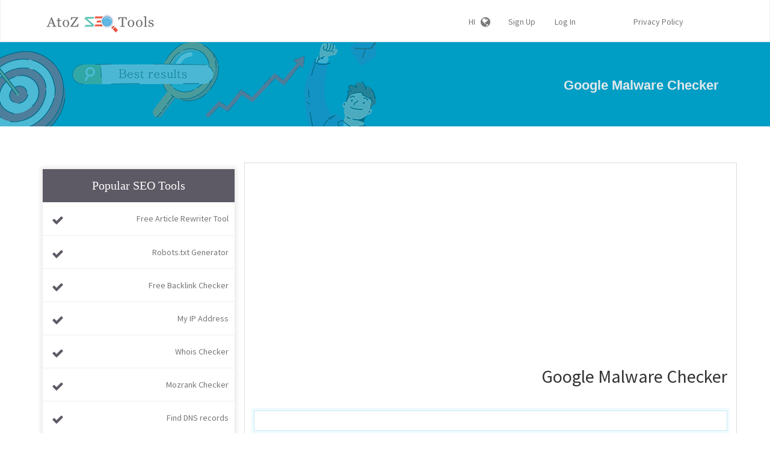

--- FILE ---
content_type: text/html; charset=UTF-8
request_url: https://www.latestfreeseotools.com/hi/google-malware-checker
body_size: 6506
content:
<!DOCTYPE html>
<html>
    <head>
        <meta http-equiv="Content-Type" content="text/html; charset=UTF-8" />
        <meta charset="utf-8" />
        <meta http-equiv="X-UA-Compatible" content="IE=edge" />
        <meta http-equiv="Content-Language" content="hi" />
        <meta name="viewport" content="width=device-width, initial-scale=1" />

        <link rel="icon" type="image/png" href="https://www.latestfreeseotools.com/theme/default/img/favicon.ico" />

        <!-- Meta Data-->
        <title>Google Malware Checker | Latest Free Seo Tools</title>
                
        <meta property="site_name" content="Latest Free Seo Tools"/>
        <meta name="description" content="Google Malware tool by the Most recent Website design enhancement devices is a spot that will give you a thought where your webpage has any malevolent substance which any web crawler is impeding." />
        <meta name="keywords" content="google malicious site check, google request malware review, malware site finder" />
        <meta name="author" content="Balaji" />
        
        <!-- Open Graph -->
        <meta property="og:title" content="Google Malware Checker | Latest Free Seo Tools" />
        <meta property="og:site_name" content="Latest Free Seo Tools" />
        <meta property="og:type" content="website" />
        <meta property="og:description" content="Google Malware tool by the Most recent Website design enhancement devices is a spot that will give you a thought where your webpage has any malevolent substance which any web crawler is impeding." />
        <meta property="og:image" content="https://www.latestfreeseotools.com/theme/default/img/logo.png"/>        <meta property="og:url" content="https://www.latestfreeseotools.com/hi/google-malware-checker" />

        <link rel="canonical" href="https://www.latestfreeseotools.com/hi/google-malware-checker" />
        <link rel="alternate" hreflang="x-default" href="https://www.latestfreeseotools.com/google-malware-checker" />
        <link rel="alternate" hreflang="hi" href="https://www.latestfreeseotools.com/hi/google-malware-checker" />

        <!-- Main style -->
        <link href="https://www.latestfreeseotools.com/theme/defaultext/css/theme.css" rel="stylesheet" />
        
        <!-- Font-Awesome -->
        <link href="https://www.latestfreeseotools.com/theme/defaultext/css/font-awesome.min.css" rel="stylesheet" />
                
        <!-- Custom Theme style -->
        <link href="https://www.latestfreeseotools.com/theme/defaultext/css/custom.css" rel="stylesheet" type="text/css" />
        
        <link href="https://www.latestfreeseotools.com/theme/defaultext/css/rtl.css" rel="stylesheet" type="text/css" />        
        <!-- jQuery 1.10.2 -->
        <script src="//ajax.googleapis.com/ajax/libs/jquery/1.10.2/jquery.min.js"></script>
        
        <style>.masthead{background:#009dc5 none repeat scroll 0 0}.category_heading{color:#009dc5}.submasthead{background:#009dc5 none repeat scroll 0 0}.footer-title::after{background:#009dc5 none repeat scroll 0 0}a{color:#3bb2d0}.thumbnail:hover{box-shadow:0 0 5px 3px #3bb2d0}.navbar-nav>li:hover>a,.navbar-nav>li.active>a,.navbar-nav>li.open>a,.navbar-nav>li:active>a{border-top:3px solid #3bb2d0}.btn-link{color:#3bb2d0}.pagination>li>span{color:#3bb2d0}a.list-group-item.active>.badge,.nav-pills>.active>a>.badge{color:#3bb2d0}a.thumbnail.active{border-color:#3bb2d0}.navbar-brand .icon{background:#3bb2d0}.home{background-color:#3bb2d0}.features-menu .feature-item .fa{border:3px solid #3bb2d0;color:#3bb2d0}.btn.btn-social{background:#3bb2d0}.testimonial-item .testimonial-content{border-top:3px solid #3bb2d0}.footer{border-top:4px solid #3bb2d0}.b-widgets{background:#506273 none repeat scroll 0 0}.footer{background:#485a6c none repeat scroll 0 0!important}.widget_tool_box ul .popular-seo-t h3{background:#5e5a65}</style>    </head>

<body>   
   <nav class="navbar navbar-default navbar-static-top" role="navigation">
            <div class="container">
                <!-- Brand and toggle get grouped for better mobile display -->
                <div class="navbar-header">
                    <button type="button" class="navbar-toggle" data-toggle="collapse" data-target="#collapse-menu">
                        <span class="sr-only">Toggle navigation</span>
                        <span class="icon-bar"></span>
                        <span class="icon-bar"></span>
                        <span class="icon-bar"></span>
                    </button>
                    <a class="navbar-brand" href="https://www.latestfreeseotools.com/hi/">
                        <img class="themeLogoImg" src="https://www.latestfreeseotools.com/theme/default/img/logo.png" />                    </a>
                </div>

                <!-- Collect the nav links, forms, and other content for toggling -->
                <div class="collapse navbar-collapse" id="collapse-menu">
                    <ul class="nav navbar-nav navbar-right">
                        <li><a href="https://www.latestfreeseotools.com/hi/"></a></li><li><a href="https://www.latestfreeseotools.com/hi/page/privacy-policy">Privacy Policy</a></li><li><a href="https://www.latestfreeseotools.com/hi/contact"></a></li><li><a href="https://www.latestfreeseotools.com/hi/blog"></a></li><li><a class="signin" data-target="#signin" data-toggle="modal" href="#">Log In</a></li>
                    <li><a class="signup" href="#" data-target="#signup" data-toggle="modal">Sign Up</a></li>        					<li class="dropdown">
        						<a href="javascript:void(0)" data-toggle="dropdown" class="dropdown-toggle" aria-expanded="false"><i class="fa fa-globe fa-lg"></i> &nbsp; HI</a>
        						<ul class="dropdown-menu">
                                    <li><a href="https://www.latestfreeseotools.com/en/google-malware-checker">English</a></li><li><a href="https://www.latestfreeseotools.com/hi/google-malware-checker">Hindi</a></li>        						</ul>
        					</li>
                                               </ul>
                </div><!-- /.navbar-collapse -->
            </div><!-- /.container -->
    </nav><!--/.navbar-->  

<div class="submasthead">
<div class="container">

        <div class="col-md-6 seobannerSmall">
        
            <h1 class="sub_seobannerh1">Google Malware Checker</h1>

        </div>
        
        <div class="col-md-6">
            <img class="visible-lg visible-md" alt="" src="https://www.latestfreeseotools.com/theme/defaultext/img/seobanner_mini.png" />
        </div>
        

</div>
</div>
<script> var msgDomain = ""; </script>
<script src='https://www.latestfreeseotools.com/core/library/googleMalwareChecker.js'></script>

<div class="container main-container">
<div class="row">
              	<div class="col-md-8 main-index">
        
        <div class="xd_top_box">
         <script async src="https://pagead2.googlesyndication.com/pagead/js/adsbygoogle.js?client=ca-pub-2521390161121009"
     crossorigin="anonymous"></script>
<!-- Seo1 -->
<ins class="adsbygoogle"
     style="display:block"
     data-ad-client="ca-pub-2521390161121009"
     data-ad-slot="7342474170"
     data-ad-format="auto"
     data-full-width-responsive="true"></ins>
<script>
     (adsbygoogle = window.adsbygoogle || []).push({});
</script>        </div>
        
       	   <h2 id="title">Google Malware Checker</h2>

                      <br />
           <p>           </p>
           <form method="POST" action="https://www.latestfreeseotools.com/hi/google-malware-checker/output" onsubmit="gMalCheck(); return false"> 
           <input type="text" name="url" id="url" value="" class="form-control"/>
           <br />
           <div class="text-center">
           <input class="btn btn-info" type="submit" value="" name="submit"/>
           </div>
           </form>     
                      
                   <br />
        
        <div class="xd_top_box">
        <script async src="https://pagead2.googlesyndication.com/pagead/js/adsbygoogle.js?client=ca-pub-2521390161121009"
     crossorigin="anonymous"></script>
<!-- Seo1 -->
<ins class="adsbygoogle"
     style="display:block"
     data-ad-client="ca-pub-2521390161121009"
     data-ad-slot="7342474170"
     data-ad-format="auto"
     data-full-width-responsive="true"></ins>
<script>
     (adsbygoogle = window.adsbygoogle || []).push({});
</script>        </div>
        
        <h2 id="sec1" class="about_tool"> Google Malware Checker</h2>
        <p>
        <p>Google Malware tool by the Most recent Website design enhancement devices is a spot that will give you a thought where your webpage has any malevolent substance which any web crawler is impeding.</p><div class="widget_tool_box box_shadow_border pn mb10 mt35">    <ul><li class="popular-seo-t pn"><h3 class="mn p10">Related Tools</h3></li></ul><div class="clearfix"></div><div class="mt25"><div class="col-sm-3 col-xs-6">
                        <div class="thumbnail">
                            <a class="seotoollink" data-placement="top" data-toggle="tooltip" data-original-title="Google Malware Checker" title="Google Malware Checker" href="https://www.latestfreeseotools.com/hi/google-malware-checker"><img alt="Google Malware Checker" src="https://www.latestfreeseotools.com/theme/defaultext/icons/google_malware.png" class="seotoolimg" />
                            <div class="caption">
                                    Google Malware Checker
                            </div></a>
                        </div>
                    </div><div class="col-sm-3 col-xs-6">
                        <div class="thumbnail">
                            <a class="seotoollink" data-placement="top" data-toggle="tooltip" data-original-title="Whois Checker" title="Whois Checker" href="https://www.latestfreeseotools.com/hi/whois-checker"><img alt="Whois Checker" src="https://www.latestfreeseotools.com/theme/defaultext/icons/whois_checker.png" class="seotoolimg" />
                            <div class="caption">
                                    Whois Checker
                            </div></a>
                        </div>
                    </div><div class="col-sm-3 col-xs-6">
                        <div class="thumbnail">
                            <a class="seotoollink" data-placement="top" data-toggle="tooltip" data-original-title="Page Authority Checker" title="Page Authority Checker" href="https://www.latestfreeseotools.com/hi/page-authority-checker"><img alt="Page Authority Checker" src="https://www.latestfreeseotools.com/theme/defaultext/icons/page_authority.png" class="seotoolimg" />
                            <div class="caption">
                                    Page Authority Checker
                            </div></a>
                        </div>
                    </div><div class="col-sm-3 col-xs-6">
                        <div class="thumbnail">
                            <a class="seotoollink" data-placement="top" data-toggle="tooltip" data-original-title="My IP Address" title="My IP Address" href="https://www.latestfreeseotools.com/hi/my-ip-address"><img alt="My IP Address" src="https://www.latestfreeseotools.com/theme/defaultext/icons/my_IP_address.png" class="seotoolimg" />
                            <div class="caption">
                                    My IP Address
                            </div></a>
                        </div>
                    </div>    </div></div><div class="clearfix"></div>        </p> <br />
        </div>              
                    
        
<div class="col-md-4" id="rightCol">
    <div class="widget_tool_box box_shadow_border pn mb25">
        <ul>
            <li class="popular-seo-t pn">
                <h3 class="mn p10">Popular SEO Tools</h3>
            </li>
            <li class="tool1"><div class="icon_image fa fa-check"></div><a href="https://www.latestfreeseotools.com/hi/article-rewriter">Free Article Rewriter Tool </a></li><li class="tool2"><div class="icon_image fa fa-check"></div><a href="https://www.latestfreeseotools.com/hi/robots-txt-generator">Robots.txt Generator </a></li><li class="tool3"><div class="icon_image fa fa-check"></div><a href="https://www.latestfreeseotools.com/hi/backlink-checker">Free Backlink Checker </a></li><li class="tool4"><div class="icon_image fa fa-check"></div><a href="https://www.latestfreeseotools.com/hi/my-ip-address">My IP Address </a></li><li class="tool5"><div class="icon_image fa fa-check"></div><a href="https://www.latestfreeseotools.com/hi/whois-checker">Whois Checker </a></li><li class="tool6"><div class="icon_image fa fa-check"></div><a href="https://www.latestfreeseotools.com/hi/mozrank-checker">Mozrank Checker </a></li><li class="tool7"><div class="icon_image fa fa-check"></div><a href="https://www.latestfreeseotools.com/hi/find-dns-records">Find DNS records </a></li><li class="tool8"><div class="icon_image fa fa-check"></div><a href="https://www.latestfreeseotools.com/hi/domain-authority-checker">Domain Authority Checker </a></li>        </ul>
    </div>
    <div class="widget_tool_box box_shadow_border pn mb25">
        <ul>
            <li class="popular-seo-t pn">
                <h3 class="mn p10">Partners</h3>
            </li>
        </ul>
        <div class="clearfix"></div> <br>
        
        <div class="sideXd">
        <script async src="https://pagead2.googlesyndication.com/pagead/js/adsbygoogle.js?client=ca-pub-2521390161121009"
     crossorigin="anonymous"></script>
<!-- 250x300 -->
<ins class="adsbygoogle"
     style="display:block"
     data-ad-client="ca-pub-2521390161121009"
     data-ad-slot="9977495935"
     data-ad-format="auto"
     data-full-width-responsive="true"></ins>
<script>
     (adsbygoogle = window.adsbygoogle || []).push({});
</script>        </div>
                
        <div class="sideXd">
        <script async src="https://pagead2.googlesyndication.com/pagead/js/adsbygoogle.js?client=ca-pub-2521390161121009"
     crossorigin="anonymous"></script>
<!-- 250*125 -->
<ins class="adsbygoogle"
     style="display:inline-block;width:250px;height:125px"
     data-ad-client="ca-pub-2521390161121009"
     data-ad-slot="3758452389"></ins>
<script>
     (adsbygoogle = window.adsbygoogle || []).push({});
</script>        </div>

        <br>

    </div>
</div>    		
    </div>
</div> <br /><footer class="footer">
 		<!-- Widget Area -->
		<div class="b-widgets">
			<div class="container layout">
				<div class="row">
					<!-- About Us -->
					<div class="row-item col-md-6">
						<h3 class="footer-title"></h3>
						<div class="b-twitter m-footer">
                            <p>Our aim to make search engine optimization (SEO) easy. We provide simple, professional-quality SEO analysis and critical SEO monitoring for websites. By making our tools intuitive and easy to understand, we've helped thousands of small-business owners, webmasters and SEO professionals improve their online presence.</p>
                        </div>
                        <div class="top10">
                    		<a class="ultm ultm-facebook ultm-32 ultm-color-to-gray" href="" target="_blank" rel="nofollow"></a>
                    		<a class="ultm ultm-twitter ultm-32 ultm-color-to-gray" href="" target="_blank" rel="nofollow"></a>
                    		<a class="ultm ultm-google-plus-1 ultm-32 ultm-color-to-gray" href="" target="_blank" rel="nofollow"></a>
                        </div>
					</div>
					<!-- End About Us -->
					<!-- Tag Cloud -->
					<div class="row-item col-md-3">
						<h3 class="footer-title"></h3>
						<ul class="b-list just-links m-dark">
                            <li><a href="https://www.latestfreeseotools.com/hi/plagiarism-checker">Free Plagiarism Checker </a></li><li><a href="https://www.latestfreeseotools.com/hi/xml-sitemap-generator">XML Sitemap Generator </a></li><li><a href="https://www.latestfreeseotools.com/hi/whois-checker">Whois Checker </a></li><li><a href="https://www.latestfreeseotools.com/hi/url-rewriting-tool">URL Rewriting Tool </a></li><li><a href="https://www.latestfreeseotools.com/hi/mozrank-checker">Mozrank Checker </a></li>						</ul>
					</div>
					<!-- End Tag Cloud -->
					<!-- Links -->
					<div class="row-item col-md-3">
						<h3 class="footer-title"></h3>
						<ul class="b-list just-links m-dark">
                            <li><a href="https://www.latestfreeseotools.com/hi/"></a></li><li><a href="https://www.latestfreeseotools.com/hi/page/privacy-policy">Privacy Policy</a></li><li><a href="https://www.latestfreeseotools.com/hi/contact"></a></li><li><a href="https://www.latestfreeseotools.com/hi/page/about-us">About Us</a></li>						</ul>
					</div>
					<!-- End Links -->
				</div>
			</div>
		</div>
		<!-- End Widget Area -->
       <div class="container">
        <div class="row">
            <div class="text-center footerCopyright">
            <!-- Powered By ProThemes.Biz --> 
            <!-- Contact Us: https://prothemes.biz/index.php?route=information/contact -->
            Copyright © 2023 Latest Free Seo Tools            </div>
        </div>
       </div>

<script>
  (function(i,s,o,g,r,a,m){i['GoogleAnalyticsObject']=r;i[r]=i[r]||function(){
  (i[r].q=i[r].q||[]).push(arguments)},i[r].l=1*new Date();a=s.createElement(o),
  m=s.getElementsByTagName(o)[0];a.async=1;a.src=g;m.parentNode.insertBefore(a,m)
  })(window,document,'script','//www.google-analytics.com/analytics.js','ga');

  ga('create', '', 'auto');
  ga('send', 'pageview');
</script>

</footer>             

<!-- Bootstrap -->
<script src="https://www.latestfreeseotools.com/theme/defaultext/js/bootstrap.min.js" type="text/javascript"></script>

<!-- Sweet Alert -->
<script type='text/javascript' src='https://www.latestfreeseotools.com/theme/defaultext/js/sweetalert.min.js'></script>

<!-- App JS -->
<script src="https://www.latestfreeseotools.com/theme/defaultext/js/app.js" type="text/javascript"></script>

<!-- Master JS -->
<script src="https://www.latestfreeseotools.com/hi/rainbow/master-js" type="text/javascript"></script>

<!-- Sign in -->
<div class="modal fade loginme" id="signin" role="dialog" aria-hidden="true">
	<div class="modal-dialog">
		<div class="modal-content">
			<div class="modal-header">
				<button type="button" class="close" data-dismiss="modal" aria-hidden="true">&times;</button>
				<h4 class="modal-title">Sign In</h4>
			</div>
            <form method="POST" action="https://www.latestfreeseotools.com/hi/account/login" class="loginme-form">
			<div class="modal-body">
				<div class="alert alert-warning">
					<button type="button" class="close dismiss">&times;</button><span></span>
				</div>
                				<div class="form-group connect-with">
					<div class="info">Sign in using social network</div>
					<a href="https://www.latestfreeseotools.com/hi/facebook/login" class="connect facebook" title="Sign in using Facebook">Facebook</a>
		        	<a href="https://www.latestfreeseotools.com/hi/google/login" class="connect google" title="Sign in using Google">Google</a>  	
		        	<a href="https://www.latestfreeseotools.com/hi/twitter/login" class="connect twitter" title="Sign in using Twitter">Twitter</a>		        
			    </div>
                   				<div class="info">Sign in with your username</div>
				<div class="form-group">
					<label>Username <br />
						<input type="text" name="username" class="form-input width96" />
					</label>
				</div>	
				<div class="form-group">
					<label>Password <br />
						<input type="password" name="password" class="form-input width96" />
					</label>
				</div>
			</div>
			<div class="modal-footer">
				<button type="submit" class="btn btn-primary pull-left">Sign In</button>
				<div class="pull-right align-right">
				    <a href="https://www.latestfreeseotools.com/hi/account/forget">Forgot Password</a><br />
					<a href="https://www.latestfreeseotools.com/hi/account/resend">Resend Activation Email</a>
				</div>
			</div>
			 <input type="hidden" name="signin" value="dfbf301a2057fbfe192ccf7635f8f7fa" />
             <input type="hidden" name="quick" value="1db45ba2f2d2f36556b8e30bfc75f488" />
			</form> 
		</div>
	</div>
</div>  

<!-- Sign up -->
<div class="modal fade loginme" id="signup" role="dialog" aria-hidden="true">
	<div class="modal-dialog">
		<div class="modal-content">
			<div class="modal-header">
				<button type="button" class="close" data-dismiss="modal" aria-hidden="true">&times;</button>
				<h4 class="modal-title">Sign Up</h4>
			</div>
			<form action="https://www.latestfreeseotools.com/hi/account/register" method="POST" class="loginme-form">
			<div class="modal-body">
				<div class="alert alert-warning">
					<button type="button" class="close dismiss">&times;</button><span></span>
				</div>
                				<div class="form-group connect-with">
					<div class="info">Sign in using social network</div>
					<a href="https://www.latestfreeseotools.com/hi/facebook/login" class="connect facebook" title="Sign in using Facebook">Facebook</a>
		        	<a href="https://www.latestfreeseotools.com/hi/google/login" class="connect google" title="Sign in using Google">Google</a>  	
		        	<a href="https://www.latestfreeseotools.com/hi/twitter/login" class="connect twitter" title="Sign in using Twitter">Twitter</a>		        
			    </div>
                   				<div class="info">Sign up with your email address</div>
				<div class="form-group">
					<label>Username <br />
						<input type="text" name="username" class="form-input width96" />
					</label>
				</div>	
				<div class="form-group">
					<label>Email <br />
						<input type="text" name="email" class="form-input width96" />
					</label>
				</div>
				<div class="form-group">
					<label>Full Name <br />
						<input type="text" name="full" class="form-input width96" />
					</label>
				</div>
				<div class="form-group">
					<label>Password <br />
						<input type="password" name="password" class="form-input width96" />
					</label>
				</div>
				</div>
			<div class="modal-footer">
				<button type="submit" class="btn btn-primary">Sign Up</button>	
			</div>
			<input type="hidden" name="signup" value="dfbf301a2057fbfe192ccf7635f8f7fa" />
            <input type="hidden" name="quick" value="6190fad4c4adc8abe3a269c8951a1330" />
			</form>
		</div>
	</div>
</div>

<!-- XD Box -->
<div class="modal fade loginme" id="xdBox" role="dialog" aria-hidden="true">
	<div class="modal-dialog">
		<div class="modal-content">
			<div class="modal-header">
				<button id="xdClose" type="button" class="close" data-dismiss="modal" aria-hidden="true">&times;</button>
				<h4 class="modal-title" id="xdTitle"></h4>
			</div>
			<div class="modal-body" id="xdContent">

            </div>
		</div>
	</div>
</div>
</body>
</html>

--- FILE ---
content_type: text/html; charset=utf-8
request_url: https://www.google.com/recaptcha/api2/aframe
body_size: 265
content:
<!DOCTYPE HTML><html><head><meta http-equiv="content-type" content="text/html; charset=UTF-8"></head><body><script nonce="lm2tuZ4q3zjnIjnni5oOnw">/** Anti-fraud and anti-abuse applications only. See google.com/recaptcha */ try{var clients={'sodar':'https://pagead2.googlesyndication.com/pagead/sodar?'};window.addEventListener("message",function(a){try{if(a.source===window.parent){var b=JSON.parse(a.data);var c=clients[b['id']];if(c){var d=document.createElement('img');d.src=c+b['params']+'&rc='+(localStorage.getItem("rc::a")?sessionStorage.getItem("rc::b"):"");window.document.body.appendChild(d);sessionStorage.setItem("rc::e",parseInt(sessionStorage.getItem("rc::e")||0)+1);localStorage.setItem("rc::h",'1769900512052');}}}catch(b){}});window.parent.postMessage("_grecaptcha_ready", "*");}catch(b){}</script></body></html>

--- FILE ---
content_type: text/css
request_url: https://www.latestfreeseotools.com/theme/defaultext/css/rtl.css
body_size: -7
content:
html,body {
  direction: rtl !important;
}
.main-header{
    direction: rtl !important;  
}
.input-wrap i + input, .textarea-wrap i + textarea {
    direction: rtl!important;
}
.form-control {
 direction: rtl!important;
}

.input-wrap .form-control{
    padding: 7px 30px;
}

.input-wrap i{
    right: 11px; left: 0;
}

.textarea-wrap i {
    right: 11px; left: 0;
}

.textarea-wrap textarea{
    padding: 8px 30px 12px !important;
}

.col-md-1, .col-md-2, .col-md-3, .col-md-4, .col-md-5, .col-md-6, .col-md-7, .col-md-8, .col-md-9, .col-md-10, .col-md-11, .col-md-12 {
    float: right !important;
}

.row-item {
    text-align: right!important;

}

.close {
    float: left!important;
}

.loginme  {
   font-family: tahoma!important;
}

.navbar-nav>li {
    float: right
}

.widget-header {
    direction: ltr !important;
}

table {
    direction: ltr !important;
}

::-webkit-input-placeholder {
    text-align: right !important; 
}

input:-moz-placeholder { 
    text-align: right !important; 
}
footer .right-border {
    border-left: 1px solid rgba(255, 255, 255, 0.1);
    border-right: none !important;
}
footer .left-border {
    border-right: 1px solid rgba(255, 255, 255, 0.1);
    border-left: none !important;
}
.latest-heading{
    direction: ltr !important;
}
#review-btn{
    border-radius: 0 !important;
}

--- FILE ---
content_type: application/javascript
request_url: https://www.latestfreeseotools.com/hi/rainbow/master-js
body_size: 1997
content:
tools = ["Free Article Rewriter Tool","Free Plagiarism Checker","Free Backlink Maker","Free Meta Tag Generator","Free Meta Tags Analyzer","Free Keyword Position Checker","Robots.txt Generator","XML Sitemap Generator","Free Backlink Checker","Free Word Counter","Online Ping Website Tool","Link Analyzer","My IP Address","Keyword Density Checker","Google Malware Checker","Domain Age Checker","Whois Checker","Domain into IP","URL Rewriting Tool","www Redirect Checker","Mozrank Checker","URL Encoder \/ Decoder","Server Status Checker","Webpage Screen Resolution Simulator","Page Size Checker","Blacklist Lookup","Suspicious Domain Checker","Link Price Calculator","Website Screenshot Generator","Domain Hosting Checker","Get Source Code of Webpage","Google Index Checker","Website Links Count Checker","Class C Ip Checker","Online Md5 Generator","Page Speed Checker","Code to Text Ratio Checker","Find DNS records","What is my Browser","Email Privacy","Google Cache Checker","Broken Links Finder","Search Engine Spider Simulator","Keywords Suggestion Tool","Domain Authority Checker","Page Authority Checker","Pagespeed Insights Checker","Htaccess Redirect Generator","Terms &amp; Conditions Generator","Privacy Policy Generator","QR Code Decoder","YouTube Thumbnail Downloader","Color Picker","Hex to RGB Color Converter","RGB to Hex Converter","Open All URLs","Keyword CPC Calculator"]; toolsURL = ["https:\/\/www.latestfreeseotools.com\/hi\/article-rewriter","https:\/\/www.latestfreeseotools.com\/hi\/plagiarism-checker","https:\/\/www.latestfreeseotools.com\/hi\/backlink-maker","https:\/\/www.latestfreeseotools.com\/hi\/meta-tag-generator","https:\/\/www.latestfreeseotools.com\/hi\/meta-tags-analyzer","https:\/\/www.latestfreeseotools.com\/hi\/keyword-position-checker","https:\/\/www.latestfreeseotools.com\/hi\/robots-txt-generator","https:\/\/www.latestfreeseotools.com\/hi\/xml-sitemap-generator","https:\/\/www.latestfreeseotools.com\/hi\/backlink-checker","https:\/\/www.latestfreeseotools.com\/hi\/word-counter","https:\/\/www.latestfreeseotools.com\/hi\/online-ping-website-tool","https:\/\/www.latestfreeseotools.com\/hi\/link-analyzer-tool","https:\/\/www.latestfreeseotools.com\/hi\/my-ip-address","https:\/\/www.latestfreeseotools.com\/hi\/keyword-density-checker","https:\/\/www.latestfreeseotools.com\/hi\/google-malware-checker","https:\/\/www.latestfreeseotools.com\/hi\/domain-age-checker","https:\/\/www.latestfreeseotools.com\/hi\/whois-checker","https:\/\/www.latestfreeseotools.com\/hi\/domain-into-ip","https:\/\/www.latestfreeseotools.com\/hi\/url-rewriting-tool","https:\/\/www.latestfreeseotools.com\/hi\/www-redirect-checker","https:\/\/www.latestfreeseotools.com\/hi\/mozrank-checker","https:\/\/www.latestfreeseotools.com\/hi\/url-encoder-decoder","https:\/\/www.latestfreeseotools.com\/hi\/server-status-checker","https:\/\/www.latestfreeseotools.com\/hi\/webpage-screen-resolution-simulator","https:\/\/www.latestfreeseotools.com\/hi\/page-size-checker","https:\/\/www.latestfreeseotools.com\/hi\/blacklist-lookup","https:\/\/www.latestfreeseotools.com\/hi\/suspicious-domain-checker","https:\/\/www.latestfreeseotools.com\/hi\/link-price-calculator","https:\/\/www.latestfreeseotools.com\/hi\/website-screenshot-generator","https:\/\/www.latestfreeseotools.com\/hi\/domain-hosting-checker","https:\/\/www.latestfreeseotools.com\/hi\/get-source-code-of-webpage","https:\/\/www.latestfreeseotools.com\/hi\/google-index-checker","https:\/\/www.latestfreeseotools.com\/hi\/website-links-count-checker","https:\/\/www.latestfreeseotools.com\/hi\/class-c-ip-checker","https:\/\/www.latestfreeseotools.com\/hi\/online-md5-generator","https:\/\/www.latestfreeseotools.com\/hi\/page-speed-checker","https:\/\/www.latestfreeseotools.com\/hi\/code-to-text-ratio-checker","https:\/\/www.latestfreeseotools.com\/hi\/find-dns-records","https:\/\/www.latestfreeseotools.com\/hi\/what-is-my-browser","https:\/\/www.latestfreeseotools.com\/hi\/email-privacy","https:\/\/www.latestfreeseotools.com\/hi\/google-cache-checker","https:\/\/www.latestfreeseotools.com\/hi\/broken-links-finder","https:\/\/www.latestfreeseotools.com\/hi\/spider-simulator","https:\/\/www.latestfreeseotools.com\/hi\/keywords-suggestion-tool","https:\/\/www.latestfreeseotools.com\/hi\/domain-authority-checker","https:\/\/www.latestfreeseotools.com\/hi\/page-authority-checker","https:\/\/www.latestfreeseotools.com\/hi\/pagespeed-insights-checker","https:\/\/www.latestfreeseotools.com\/hi\/htaccess-redirect-generator","https:\/\/www.latestfreeseotools.com\/hi\/terms-conditions-generator","https:\/\/www.latestfreeseotools.com\/hi\/privacy-policy-generator","https:\/\/www.latestfreeseotools.com\/hi\/qr-code-decoder","https:\/\/www.latestfreeseotools.com\/hi\/youtube-thumbnail-downloader","https:\/\/www.latestfreeseotools.com\/hi\/color-picker","https:\/\/www.latestfreeseotools.com\/hi\/hex-to-rgb-color-converter","https:\/\/www.latestfreeseotools.com\/hi\/rgb-to-hex","https:\/\/www.latestfreeseotools.com\/hi\/open-all-urls","https:\/\/www.latestfreeseotools.com\/hi\/keyword-cpc-calculator"];searchNo = ''; keyCheck = ''; desCheck = ''; titleCheck = ''; capRefresh = ''; charLeft = ''; inputURL = ''; inputEm = ''; capCodeWrg = ''; imageVr = ''; emptyStr = ''; oopsStr = ''; baseUrl = 'https://www.latestfreeseotools.com/'; axPath = 'https://www.latestfreeseotools.com/hi/ajax'; var trackLink = 'https://www.latestfreeseotools.com/hi/rainbow/track'; var xdEnabled = true;var xdOption = "force";var xdData1 = 'Adblock detected!';var xdData2 = "<div class=\"text-center\">\n<br>\n<i style=\"color: #e74c3c; font-size: 120px;\" class=\"fa fa-frown-o\" aria-hidden=\"true\"></i>\n<p class=\"bold\">We have detected that you are using adblocking plugin in your browser.</p>\n\n<p  class=\"bold\">\nThe revenue we earn by the advertisements is used to manage this website, we request you to whitelist our website in your adblocking plugin.</p>\n<p><button onclick=\"location.reload();\" class=\"btn btn-success\">Refresh this Page</button></p>\n<br>\n</div>";    function parseHost(url) {
    var a=document.createElement('a');
    a.href=url;
    return a.hostname;
    }
    jQuery(document).ready(function(){
    var screenSize = window.screen.width + 'x' + window.screen.height;
    var myUrl = window.location.href;
    var myHost = window.location.hostname;
    var refUrl = document.referrer;
    var refHost = parseHost(refUrl);
    if(myHost == refHost)
    refUrl = 'Direct';
    jQuery.post(trackLink,{page:myUrl,ref:refUrl,screen:screenSize},function(data){
    });
    if(xdEnabled){
    var xdBlockEnabled = false;
    var testAd = document.createElement('div');
    testAd.innerHTML = '&nbsp;';
    testAd.className = 'adsense banner_ad pub_728x90 pub_300x250';
    document.body.appendChild(testAd);
    window.setTimeout(function() {
    if (testAd.offsetHeight === 0) {
    xdBlockEnabled = true;
    }
    testAd.remove();
    if(xdBlockEnabled){
    if(xdOption == 'link'){
    window.location = xdData1;
    }else if(xdOption == 'close'){
    $('#xdTitle').html(xdData1);
    $('#xdContent').html(xdData2);
    $('#xdBox').modal('show');
    }else if(xdOption == 'force'){
    $('#xdClose').hide();
    $('#xdTitle').html(xdData1);
    $('#xdContent').html(xdData2);
    $('#xdBox').modal({
    backdrop: 'static',
    keyboard: false
    });
    $('#xdBox').modal('show');
    }
    }
    }, 100);
    }
    });
    